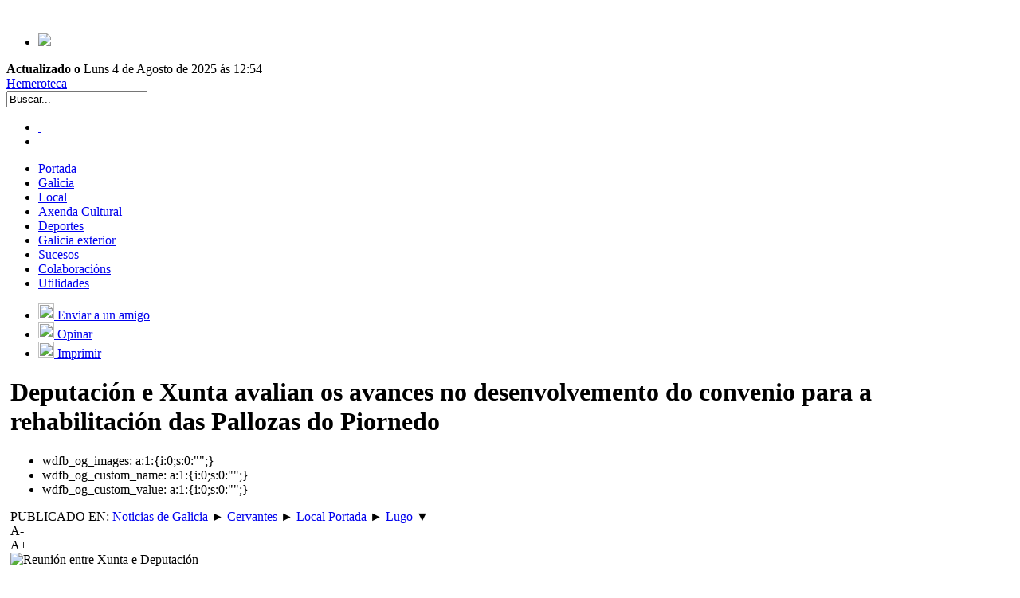

--- FILE ---
content_type: text/html; charset=UTF-8
request_url: https://www.noticieirogalego.com/2014/11/deputacion-e-xunta-avalian-os-avances-no-desenvolvemento-do-convenio-para-a-rehabilitacion-das-pallozas-do-piornedo/
body_size: 11957
content:
<!DOCTYPE html>
<html lang="gl-ES" prefix="og: http://ogp.me/ns#">
<head>
<meta name="viewport" content="width=device-width" />
<link rel="image_src canonical" href="https://www.noticieirogalego.com/wp-content/themes/noticieirotheme/images/noticieiro-logo-facebook.jpg" />
<meta property="og:image" content="https://www.noticieirogalego.com/wp-content/themes/noticieirotheme/images/noticieiro-logo-facebook.jpg" />
<link rel="shortcut icon" type="image/x-icon" href="https://www.noticieirogalego.com/favicon.ico">

<meta http-equiv="Content-Type" content="text/html"; charset="utf-8"> 
<!-- TradeDoubler site verification 2338449 -->
<meta name='robots' content='max-image-preview:large' />

<!--   -->
<title>Deputación e Xunta avalian os avances no desenvolvemento do convenio para a rehabilitación das Pallozas do Piornedo - Noticias de Galicia</title>
<meta name="description" content="Este martes tivo lugar no Pazo de San Marcos a reunión da Comisión de Seguimento do convenio de colaboración de Deputación de Lugo e Xunta de Galicia para a rehabilitación e posta en valor das Pallozas do Piornedo. Está dotado de 260.000 euros, financiados nun 65,5% polo organismo provincial (160.000 euros) e nun 34,5% pola administración autonómica (100.000 euros)."/>
<link rel="canonical" href="https://www.noticieirogalego.com/2014/11/deputacion-e-xunta-avalian-os-avances-no-desenvolvemento-do-convenio-para-a-rehabilitacion-das-pallozas-do-piornedo/" />
<meta property='og:locale' content='gl_ES'/>
<meta property='og:type' content='article'/>
<meta property='og:title' content='Deputación e Xunta avalian os avances no desenvolvemento do convenio para a rehabilitación das Pallozas do Piornedo - Noticias de Galicia'/>
<meta property='og:description' content='Este martes tivo lugar no Pazo de San Marcos a reunión da Comisión de Seguimento do convenio de colaboración de Deputación de Lugo e Xunta de Galicia para a rehabilitación e posta en valor das Pallozas do Piornedo. Está dotado de 260.000 euros, financiados nun 65,5% polo organismo provincial (160.000 euros) e nun 34,5% pola administración autonómica (100.000 euros).'/>
<meta property='og:url' content='https://www.noticieirogalego.com/2014/11/deputacion-e-xunta-avalian-os-avances-no-desenvolvemento-do-convenio-para-a-rehabilitacion-das-pallozas-do-piornedo/'/>
<meta property='og:site_name' content='Noticias de Galicia'/>
<meta property='og:image' content='https://www.noticieirogalego.com/wp-content/uploads/2014/11/xunta-e-deputacion-avalian-rehabilitacion-pallozas-piornedo-555x370.jpg'/>
<link rel="alternate" title="oEmbed (JSON)" type="application/json+oembed" href="https://www.noticieirogalego.com/wp-json/oembed/1.0/embed?url=https%3A%2F%2Fwww.noticieirogalego.com%2F2014%2F11%2Fdeputacion-e-xunta-avalian-os-avances-no-desenvolvemento-do-convenio-para-a-rehabilitacion-das-pallozas-do-piornedo%2F" />
<link rel="alternate" title="oEmbed (XML)" type="text/xml+oembed" href="https://www.noticieirogalego.com/wp-json/oembed/1.0/embed?url=https%3A%2F%2Fwww.noticieirogalego.com%2F2014%2F11%2Fdeputacion-e-xunta-avalian-os-avances-no-desenvolvemento-do-convenio-para-a-rehabilitacion-das-pallozas-do-piornedo%2F&#038;format=xml" />
	<style type="text/css">
	img.wp-smiley,
	img.emoji {
		display: inline !important;
		border: none !important;
		box-shadow: none !important;
		height: 1em !important;
		width: 1em !important;
		margin: 0 0.07em !important;
		vertical-align: -0.1em !important;
		background: none !important;
		padding: 0 !important;
	}
	</style>
	<style id='wp-img-auto-sizes-contain-inline-css' type='text/css'>
img:is([sizes=auto i],[sizes^="auto," i]){contain-intrinsic-size:3000px 1500px}
/*# sourceURL=wp-img-auto-sizes-contain-inline-css */
</style>
<link rel='stylesheet' id='wp-click-info-style-css' href='https://www.noticieirogalego.com/wp-content/plugins/wp-click-info/wp-click-info.css' type='text/css' media='all' />
<link rel="https://api.w.org/" href="https://www.noticieirogalego.com/wp-json/" /><link rel="alternate" title="JSON" type="application/json" href="https://www.noticieirogalego.com/wp-json/wp/v2/posts/74291" />
	
	<script type='text/javascript' src='https://www.noticieirogalego.com/wp-content/plugins/event-calendar/xmlhttprequest.js'></script>
	<script type='text/javascript' src='https://www.noticieirogalego.com/wp-content/plugins/event-calendar/ec3.js'></script>
	<script type='text/javascript'>
	ec3.start_of_week=1;
	ec3.month_of_year=new Array('Xaneiro','Febreiro','Marzo','Abril','Maio','Xuño','Xullo','Agosto','Setembro','Outubro','Novembro','Decembro');
	ec3.month_abbrev=new Array('Xaneiro','Febreiro','Marzo','Abril','Maio','Xuño','Xullo','Agosto','Setembro','Outubro','Novembro','Decembro');
	ec3.myfiles='https://www.noticieirogalego.com/wp-content/plugins/event-calendar';
	ec3.home='https://www.noticieirogalego.com';
	ec3.hide_logo=1;
	ec3.viewpostsfor="View posts for %1$s %2$s";
	</script>

<style type='text/css' media='screen'>
@import url(https://www.noticieirogalego.com/wp-content/plugins/event-calendar/ec3.css);
.ec3_ec {
 background-image:url(https://www.noticieirogalego.com/wp-content/plugins/event-calendar/ec.png) !IMPORTANT;
 background-image:none;
 filter:progid:DXImageTransform.Microsoft.AlphaImageLoader(src='https://www.noticieirogalego.com/wp-content/plugins/event-calendar/ec.png');
}
#ec3_shadow0 {

 background-image:none;
}
#ec3_shadow0 div {
 filter:progid:DXImageTransform.Microsoft.AlphaImageLoader(src='https://www.noticieirogalego.com/wp-content/plugins/event-calendar/shadow0.png',sizingMethod='scale');
}
#ec3_shadow1 {
 background-image:none;
 filter:progid:DXImageTransform.Microsoft.AlphaImageLoader(src='https://www.noticieirogalego.com/wp-content/plugins/event-calendar/shadow1.png',sizingMethod='crop');
}
#ec3_shadow2 {
 background-image:none;
}
#ec3_shadow2 div {
 filter:progid:DXImageTransform.Microsoft.AlphaImageLoader(src='https://www.noticieirogalego.com/wp-content/plugins/event-calendar/shadow2.png',sizingMethod='scale');
}
</style>



<!-- Dropdown Menu Widget Styles by shailan (https://metinsaylan.com) v1.9.7 on wp6.9 -->
<link rel="stylesheet" href="https://www.noticieirogalego.com/wp-content/plugins/dropdown-menu-widget/css/shailan-dropdown.min.css" type="text/css" />
<link rel="stylesheet" href="https://www.noticieirogalego.com/wp-content/plugins/dropdown-menu-widget/themes/mtv.com/default.ultimate.css" type="text/css" />
<style type="text/css" media="all">
	ul.dropdown { white-space: nowrap; }
	/** Show submenus */
	ul.dropdown li:hover > ul, ul.dropdown li.hover ul{ display: block; }

	/** Show current submenu */
	ul.dropdown li.hover ul, ul.dropdown ul li.hover ul, ul.dropdown ul ul li.hover ul, ul.dropdown ul ul ul li.hover ul, ul.dropdown ul ul ul ul li.hover ul , ul.dropdown li:hover ul, ul.dropdown ul li:hover ul, ul.dropdown ul ul li:hover ul, ul.dropdown ul ul ul li:hover ul, ul.dropdown ul ul ul ul li:hover ul { display: block; }

			
ul.dropdown li.parent>a{
	padding-right:25px;
}
ul.dropdown li.parent>a:after{
	content:""; position:absolute; top: 45%; right:6px;width:0;height:0;
	border-top:4px solid rgba(0,0,0,0.5);border-right:4px solid transparent;border-left:4px solid transparent }
ul.dropdown li.parent:hover>a:after{
	content:"";position:absolute; top: 45%; right:6px; width:0; height:0;
	border-top:4px solid rgba(0,0,0,0.5);border-right:4px solid transparent;border-left:4px solid transparent }
ul.dropdown li li.parent>a:after{
	content:"";position:absolute;top: 40%; right:5px;width:0;height:0;
	border-left:4px solid rgba(0,0,0,0.5);border-top:4px solid transparent;border-bottom:4px solid transparent }
ul.dropdown li li.parent:hover>a:after{
	content:"";position:absolute;top: 40%; right:5px;width:0;height:0;
	border-left:4px solid rgba(0,0,0,0.5);border-top:4px solid transparent;border-bottom:4px solid transparent }


</style>
<!-- /Dropdown Menu Widget Styles -->

 
<!--[if IE]>
<link rel="stylesheet" href="https://www.noticieirogalego.com/wp-content/themes/noticieirotheme/ie.css" type="text/css" />
<![endif] -->
<link href="https://www.noticieirogalego.com/wp-content/themes/noticieirotheme/style_05112014A5.css" type="text/css" media="screen" rel="stylesheet"/>
<link href="https://www.noticieirogalego.com/wp-content/themes/noticieirotheme/dinamyc_css.php" rel="stylesheet" type="text/css" />  
<link href="https://www.noticieirogalego.com/wp-content/themes/noticieirotheme/editor-style.css" type="text/css" media="screen" rel="stylesheet"/>
<script type="text/javascript" src="https://www.noticieirogalego.com/wp-content/themes/noticieirotheme/js/jquery.min.js"></script>
<script type="text/javascript" src="https://www.noticieirogalego.com/wp-content/themes/noticieirotheme/js/jquery.cookiesdirective.js"></script> 
<script type="text/javascript" >
	$(document).ready(function(){
		var cookieScripts = function () {
			console.log("Running");
		};
		$.cookiesDirective({
			privacyPolicyUri: 'https://www.noticieirogalego.com/aviso-legal/',
			explicitConsent: false,
			position : 'bottom',
			scriptWrapper: cookieScripts, 
			cookieScripts: 'Noticieiro Galego', 
			backgroundColor: '#272f3d',
			linkColor: '#ffffff'
		});
		
	});
</script>
<script type="text/javascript" >
	function showdoga(){
		window.open('https://www.xunta.es/diario-oficial-galicia','twitter','width=1000,height=400,'+left+','+top+''); 
	}	
	left=(screen.availWidth/2-225); 
	top=(screen.availHeight/2-150);

	function shareontw(url){
			window.open('http://twitter.com/home?status=https://www.noticieirogalego.com','twitter','width=500,height=400,'+left+','+top+''); 
	}
</script>

<style id='global-styles-inline-css' type='text/css'>
:root{--wp--preset--aspect-ratio--square: 1;--wp--preset--aspect-ratio--4-3: 4/3;--wp--preset--aspect-ratio--3-4: 3/4;--wp--preset--aspect-ratio--3-2: 3/2;--wp--preset--aspect-ratio--2-3: 2/3;--wp--preset--aspect-ratio--16-9: 16/9;--wp--preset--aspect-ratio--9-16: 9/16;--wp--preset--color--black: #000000;--wp--preset--color--cyan-bluish-gray: #abb8c3;--wp--preset--color--white: #ffffff;--wp--preset--color--pale-pink: #f78da7;--wp--preset--color--vivid-red: #cf2e2e;--wp--preset--color--luminous-vivid-orange: #ff6900;--wp--preset--color--luminous-vivid-amber: #fcb900;--wp--preset--color--light-green-cyan: #7bdcb5;--wp--preset--color--vivid-green-cyan: #00d084;--wp--preset--color--pale-cyan-blue: #8ed1fc;--wp--preset--color--vivid-cyan-blue: #0693e3;--wp--preset--color--vivid-purple: #9b51e0;--wp--preset--gradient--vivid-cyan-blue-to-vivid-purple: linear-gradient(135deg,rgb(6,147,227) 0%,rgb(155,81,224) 100%);--wp--preset--gradient--light-green-cyan-to-vivid-green-cyan: linear-gradient(135deg,rgb(122,220,180) 0%,rgb(0,208,130) 100%);--wp--preset--gradient--luminous-vivid-amber-to-luminous-vivid-orange: linear-gradient(135deg,rgb(252,185,0) 0%,rgb(255,105,0) 100%);--wp--preset--gradient--luminous-vivid-orange-to-vivid-red: linear-gradient(135deg,rgb(255,105,0) 0%,rgb(207,46,46) 100%);--wp--preset--gradient--very-light-gray-to-cyan-bluish-gray: linear-gradient(135deg,rgb(238,238,238) 0%,rgb(169,184,195) 100%);--wp--preset--gradient--cool-to-warm-spectrum: linear-gradient(135deg,rgb(74,234,220) 0%,rgb(151,120,209) 20%,rgb(207,42,186) 40%,rgb(238,44,130) 60%,rgb(251,105,98) 80%,rgb(254,248,76) 100%);--wp--preset--gradient--blush-light-purple: linear-gradient(135deg,rgb(255,206,236) 0%,rgb(152,150,240) 100%);--wp--preset--gradient--blush-bordeaux: linear-gradient(135deg,rgb(254,205,165) 0%,rgb(254,45,45) 50%,rgb(107,0,62) 100%);--wp--preset--gradient--luminous-dusk: linear-gradient(135deg,rgb(255,203,112) 0%,rgb(199,81,192) 50%,rgb(65,88,208) 100%);--wp--preset--gradient--pale-ocean: linear-gradient(135deg,rgb(255,245,203) 0%,rgb(182,227,212) 50%,rgb(51,167,181) 100%);--wp--preset--gradient--electric-grass: linear-gradient(135deg,rgb(202,248,128) 0%,rgb(113,206,126) 100%);--wp--preset--gradient--midnight: linear-gradient(135deg,rgb(2,3,129) 0%,rgb(40,116,252) 100%);--wp--preset--font-size--small: 13px;--wp--preset--font-size--medium: 20px;--wp--preset--font-size--large: 36px;--wp--preset--font-size--x-large: 42px;--wp--preset--spacing--20: 0.44rem;--wp--preset--spacing--30: 0.67rem;--wp--preset--spacing--40: 1rem;--wp--preset--spacing--50: 1.5rem;--wp--preset--spacing--60: 2.25rem;--wp--preset--spacing--70: 3.38rem;--wp--preset--spacing--80: 5.06rem;--wp--preset--shadow--natural: 6px 6px 9px rgba(0, 0, 0, 0.2);--wp--preset--shadow--deep: 12px 12px 50px rgba(0, 0, 0, 0.4);--wp--preset--shadow--sharp: 6px 6px 0px rgba(0, 0, 0, 0.2);--wp--preset--shadow--outlined: 6px 6px 0px -3px rgb(255, 255, 255), 6px 6px rgb(0, 0, 0);--wp--preset--shadow--crisp: 6px 6px 0px rgb(0, 0, 0);}:where(.is-layout-flex){gap: 0.5em;}:where(.is-layout-grid){gap: 0.5em;}body .is-layout-flex{display: flex;}.is-layout-flex{flex-wrap: wrap;align-items: center;}.is-layout-flex > :is(*, div){margin: 0;}body .is-layout-grid{display: grid;}.is-layout-grid > :is(*, div){margin: 0;}:where(.wp-block-columns.is-layout-flex){gap: 2em;}:where(.wp-block-columns.is-layout-grid){gap: 2em;}:where(.wp-block-post-template.is-layout-flex){gap: 1.25em;}:where(.wp-block-post-template.is-layout-grid){gap: 1.25em;}.has-black-color{color: var(--wp--preset--color--black) !important;}.has-cyan-bluish-gray-color{color: var(--wp--preset--color--cyan-bluish-gray) !important;}.has-white-color{color: var(--wp--preset--color--white) !important;}.has-pale-pink-color{color: var(--wp--preset--color--pale-pink) !important;}.has-vivid-red-color{color: var(--wp--preset--color--vivid-red) !important;}.has-luminous-vivid-orange-color{color: var(--wp--preset--color--luminous-vivid-orange) !important;}.has-luminous-vivid-amber-color{color: var(--wp--preset--color--luminous-vivid-amber) !important;}.has-light-green-cyan-color{color: var(--wp--preset--color--light-green-cyan) !important;}.has-vivid-green-cyan-color{color: var(--wp--preset--color--vivid-green-cyan) !important;}.has-pale-cyan-blue-color{color: var(--wp--preset--color--pale-cyan-blue) !important;}.has-vivid-cyan-blue-color{color: var(--wp--preset--color--vivid-cyan-blue) !important;}.has-vivid-purple-color{color: var(--wp--preset--color--vivid-purple) !important;}.has-black-background-color{background-color: var(--wp--preset--color--black) !important;}.has-cyan-bluish-gray-background-color{background-color: var(--wp--preset--color--cyan-bluish-gray) !important;}.has-white-background-color{background-color: var(--wp--preset--color--white) !important;}.has-pale-pink-background-color{background-color: var(--wp--preset--color--pale-pink) !important;}.has-vivid-red-background-color{background-color: var(--wp--preset--color--vivid-red) !important;}.has-luminous-vivid-orange-background-color{background-color: var(--wp--preset--color--luminous-vivid-orange) !important;}.has-luminous-vivid-amber-background-color{background-color: var(--wp--preset--color--luminous-vivid-amber) !important;}.has-light-green-cyan-background-color{background-color: var(--wp--preset--color--light-green-cyan) !important;}.has-vivid-green-cyan-background-color{background-color: var(--wp--preset--color--vivid-green-cyan) !important;}.has-pale-cyan-blue-background-color{background-color: var(--wp--preset--color--pale-cyan-blue) !important;}.has-vivid-cyan-blue-background-color{background-color: var(--wp--preset--color--vivid-cyan-blue) !important;}.has-vivid-purple-background-color{background-color: var(--wp--preset--color--vivid-purple) !important;}.has-black-border-color{border-color: var(--wp--preset--color--black) !important;}.has-cyan-bluish-gray-border-color{border-color: var(--wp--preset--color--cyan-bluish-gray) !important;}.has-white-border-color{border-color: var(--wp--preset--color--white) !important;}.has-pale-pink-border-color{border-color: var(--wp--preset--color--pale-pink) !important;}.has-vivid-red-border-color{border-color: var(--wp--preset--color--vivid-red) !important;}.has-luminous-vivid-orange-border-color{border-color: var(--wp--preset--color--luminous-vivid-orange) !important;}.has-luminous-vivid-amber-border-color{border-color: var(--wp--preset--color--luminous-vivid-amber) !important;}.has-light-green-cyan-border-color{border-color: var(--wp--preset--color--light-green-cyan) !important;}.has-vivid-green-cyan-border-color{border-color: var(--wp--preset--color--vivid-green-cyan) !important;}.has-pale-cyan-blue-border-color{border-color: var(--wp--preset--color--pale-cyan-blue) !important;}.has-vivid-cyan-blue-border-color{border-color: var(--wp--preset--color--vivid-cyan-blue) !important;}.has-vivid-purple-border-color{border-color: var(--wp--preset--color--vivid-purple) !important;}.has-vivid-cyan-blue-to-vivid-purple-gradient-background{background: var(--wp--preset--gradient--vivid-cyan-blue-to-vivid-purple) !important;}.has-light-green-cyan-to-vivid-green-cyan-gradient-background{background: var(--wp--preset--gradient--light-green-cyan-to-vivid-green-cyan) !important;}.has-luminous-vivid-amber-to-luminous-vivid-orange-gradient-background{background: var(--wp--preset--gradient--luminous-vivid-amber-to-luminous-vivid-orange) !important;}.has-luminous-vivid-orange-to-vivid-red-gradient-background{background: var(--wp--preset--gradient--luminous-vivid-orange-to-vivid-red) !important;}.has-very-light-gray-to-cyan-bluish-gray-gradient-background{background: var(--wp--preset--gradient--very-light-gray-to-cyan-bluish-gray) !important;}.has-cool-to-warm-spectrum-gradient-background{background: var(--wp--preset--gradient--cool-to-warm-spectrum) !important;}.has-blush-light-purple-gradient-background{background: var(--wp--preset--gradient--blush-light-purple) !important;}.has-blush-bordeaux-gradient-background{background: var(--wp--preset--gradient--blush-bordeaux) !important;}.has-luminous-dusk-gradient-background{background: var(--wp--preset--gradient--luminous-dusk) !important;}.has-pale-ocean-gradient-background{background: var(--wp--preset--gradient--pale-ocean) !important;}.has-electric-grass-gradient-background{background: var(--wp--preset--gradient--electric-grass) !important;}.has-midnight-gradient-background{background: var(--wp--preset--gradient--midnight) !important;}.has-small-font-size{font-size: var(--wp--preset--font-size--small) !important;}.has-medium-font-size{font-size: var(--wp--preset--font-size--medium) !important;}.has-large-font-size{font-size: var(--wp--preset--font-size--large) !important;}.has-x-large-font-size{font-size: var(--wp--preset--font-size--x-large) !important;}
/*# sourceURL=global-styles-inline-css */
</style>
<style id='wp-emoji-styles-inline-css' type='text/css'>

	img.wp-smiley, img.emoji {
		display: inline !important;
		border: none !important;
		box-shadow: none !important;
		height: 1em !important;
		width: 1em !important;
		margin: 0 0.07em !important;
		vertical-align: -0.1em !important;
		background: none !important;
		padding: 0 !important;
	}
/*# sourceURL=wp-emoji-styles-inline-css */
</style>
<link rel='stylesheet' id='wp-block-library-css' href='https://www.noticieirogalego.com/wp-includes/css/dist/block-library/common.min.css' type='text/css' media='all' />
<style id='wp-block-library-inline-css' type='text/css'>
/*wp_block_styles_on_demand_placeholder:6970d8589c8b5*/
/*# sourceURL=wp-block-library-inline-css */
</style>
<link rel='stylesheet' id='classic-theme-styles-css' href='https://www.noticieirogalego.com/wp-includes/css/classic-themes.min.css' type='text/css' media='all' />
<link rel='stylesheet' id='contact-form-7-css' href='https://www.noticieirogalego.com/wp-content/plugins/contact-form-7/includes/css/styles.css' type='text/css' media='all' />
</head>
<body data-rsssl=1 >
<!-- <div id="flotante"></div>  -->

<div id="page" class="clearfloat">

<a title="Grúas Fuerte" href="http://www.concursobalbino.com/" target="_blank" rel="noopener"> <img class="alignright  wp-image-143423" src="https://www.noticieirogalego.com/wp-content/uploads/2025/05/concurso_Balbino_narrativa_relatos_premio-555x56.jpg" alt="" width="615" height="62" /></a>                
<!-- <div id="flotante"></div>  -->

<div id="header" >
<div id="branding" >
<ul>
    <li>	<a href="https://www.noticieirogalego.com"><div id="brandLogo"><img src="https://www.noticieirogalego.com/wp-content/themes/noticieirotheme/images/logo_ng.jpg"></div></a>
    </ul>
        <a href="https://www.noticieirogalego.com"><div id="reslogo"></div></a>
        <div id="OtherInfo"><strong>Actualizado o </strong>Luns 4 de Agosto de 2025 ás  12:54 </div>
</div>
<div id="top_der" >    
  <div class="hemerotecaLink"><a href="https://www.noticieirogalego.com/hemeroteca" title="hemeroteca">Hemeroteca</a></div>  
  
   
   <div class="searchform">
   <script language="javascript"> function validaSearch(){ s=document.getElementById('s').value;	if(s.length<5) { alert('necesitanse ao menos 5 carácteres para unha búsqueda');  return false; 	} else {return true; }	}</script>
<form method="get" id="searchform" action="https://www.noticieirogalego.com/" onsubmit="return validaSearch()"><input type="text" value="Buscar..." onfocus="if (this.value == 'Buscar...') {this.value = '';}" onblur="if (this.value == '') {this.value = 'Buscar...';}" name="s" id="s" /></form>   </div>	
<div id="head_social" >
    <ul>
		<li><a href="https://www.facebook.com/noticieirogalego" title="Facebook Noticieiro Galego" target="_blank" class="social_18x18_fb">&nbsp;</a></li>
        <li><a href="https://twitter.com/noticieiro" title="Noticieiro Galego en Twitter" target="_blank" class="social_18x18_tw">&nbsp;</a></li>

        <!-- <li><a href="https://www.noticieirogalego.com/feed/rss/" target="_blank" title="Noticieiro Galego RSS" class="social_18x18_rs">&nbsp;</a></li>	 -->				
	</ul>                    
</div>  
</div>
</div><!-- /header -->
<div class="widget shailan-dropdown-menu-widget">
<div class="shailan-dropdown-menu" ><ul id="menu-menuprincipal" class="dropdown dropdown-horizontal dropdown-align-left"><li id="menu-item-33" class="menu-item menu-item-type-custom menu-item-object-custom menu-item-33"><a href="/">Portada</a></li>
<li id="menu-item-6490" class="menu-item menu-item-type-taxonomy menu-item-object-category menu-item-6490"><a href="https://www.noticieirogalego.com/provincias-portada/" title="Provincias">Galicia</a></li>
<li id="menu-item-6489" class="menu-item menu-item-type-taxonomy menu-item-object-category current-post-ancestor current-menu-parent current-post-parent menu-item-6489"><a href="https://www.noticieirogalego.com/concellos-de-galicia/">Local</a></li>
<li id="menu-item-27" class="menu-item menu-item-type-taxonomy menu-item-object-category menu-item-27"><a href="https://www.noticieirogalego.com/axenda-e-cultura/" title="Axenda e Cultura">Axenda Cultural</a></li>
<li id="menu-item-28" class="menu-item menu-item-type-taxonomy menu-item-object-category menu-item-28"><a href="https://www.noticieirogalego.com/deportes/">Deportes</a></li>
<li id="menu-item-10001" class="menu-item menu-item-type-taxonomy menu-item-object-category menu-item-10001"><a href="https://www.noticieirogalego.com/galicia-exterior/">Galicia exterior</a></li>
<li id="menu-item-32149" class="menu-item menu-item-type-taxonomy menu-item-object-category menu-item-32149"><a href="https://www.noticieirogalego.com/sucesos/">Sucesos</a></li>
<li id="menu-item-10002" class="menu-item menu-item-type-post_type menu-item-object-page menu-item-10002"><a href="https://www.noticieirogalego.com/colaboracions/">Colaboracións</a></li>
<li id="menu-item-32329" class="menu-item menu-item-type-custom menu-item-object-custom menu-item-32329"><a href="https://www.noticieirogalego.com/utilidades/">Utilidades</a></li>
</ul>
</div>              </div>        <!-- /endMenu -->
<style>
.post img { max-width:555px; }
#pre-post img {max-width:145px;}
.wdfb_like_button { height: auto; width: 100%; margin-top: 10px; margin-bottom: 10px; }

</style>


	<div id="content">
	
	<div id="pre-post">
    <div class="clearDiv"></div>


   
    <div id="utilidad">
    <ul>
	    <li class="enviar"><a href="mailto:?subject=Deputación e Xunta avalian os avances no desenvolvemento do convenio para a rehabilitación das Pallozas do Piornedo&body=https://www.noticieirogalego.com/2014/11/deputacion-e-xunta-avalian-os-avances-no-desenvolvemento-do-convenio-para-a-rehabilitacion-das-pallozas-do-piornedo/" title="Enviar a un amigo"><img src="https://www.noticieirogalego.com/wp-content/themes/noticieirotheme/images/email.png" width="20" height="20" border="0" /> Enviar a un amigo</a></li>
  		<li class="valorar"><a href="#_opinar_" title="Opinar"><img src="https://www.noticieirogalego.com/wp-content/themes/noticieirotheme/images/socializar.jpg" width="20" height="20" border="0" /> Opinar</a></li>
		<li class="imprimir"><a  onclick="javascript:print();" href="javascript:void(0);" title="Imprimir esta noticia"><img src="https://www.noticieirogalego.com/wp-content/themes/noticieirotheme/images/PRINTER.png" width="20" height="20" border="0" /> Imprimir</a></li>
    </ul>
    
   
    </div>
   <div class="separadoPublicidad"></div>
   <div class="separadoPublicidad"></div>
   <div class="separadoPublicidad"></div>
        </div>
    
	    
		<div class="post" style="margin-left:5px" id="post-74291">
			<h1>Deputación e Xunta avalian os avances no desenvolvemento do convenio para a rehabilitación das Pallozas do Piornedo</h1>
			<ul class='post-meta'>
<li><span class='post-meta-key'>wdfb_og_images:</span> a:1:{i:0;s:0:&quot;&quot;;}</li>
<li><span class='post-meta-key'>wdfb_og_custom_name:</span> a:1:{i:0;s:0:&quot;&quot;;}</li>
<li><span class='post-meta-key'>wdfb_og_custom_value:</span> a:1:{i:0;s:0:&quot;&quot;;}</li>
</ul>
            <div class="archivo_de" >
			        PUBLICADO EN:    <a href="https://www.noticieirogalego.com">Noticias de Galicia</a> ► <a href="https://www.noticieirogalego.com/concellos/lugo-local/cervantes/" rel="category tag">Cervantes</a> ► <a href="https://www.noticieirogalego.com/concellos-de-galicia/" rel="category tag">Local Portada</a> ► <a href="https://www.noticieirogalego.com/noticias-de-galicia/novas-de-lugo/" rel="category tag">Lugo</a> ▼ 	
                    <div class="font_size">
                    	<div class="disminuir">A-</div>
                        <div class="aumentar">A+</div>
                    </div>
   			</div>
				
            <div class="clearDiv"></div>
			<div class="entry">
				<div id="attachment_74292" style="width: 565px" class="wp-caption alignright"><img fetchpriority="high" decoding="async" aria-describedby="caption-attachment-74292" class="wp-image-74292 size-large" title="Deputación e Xunta avalian os avances no desenvolvemento do convenio para a rehabilitación das Pallozas do Piornedo" src="https://www.noticieirogalego.com/wp-content/uploads/2014/11/xunta-e-deputacion-avalian-rehabilitacion-pallozas-piornedo-555x370.jpg" alt="Reunión entre Xunta e Deputación" width="555" height="370" /><p id="caption-attachment-74292" class="wp-caption-text">Reunión entre Xunta e Deputación</p></div>
<p>Este martes tivo lugar no Pazo de San Marcos a reunión da Comisión de Seguimento do convenio de colaboración de Deputación de Lugo e Xunta de Galicia para a rehabilitación e posta en valor das Pallozas do Piornedo. Está dotado de 260.000 euros, financiados nun 65,5% polo organismo provincial (160.000 euros) e nun 34,5% pola administración autonómica (100.000 euros).</p>
<p>A Deputación de Lugo presentou os dous proxectos de obras que se encargou de redactar. Trátanse do da reparación das cubertas das Pallozas, que conta cun orzamento de 100.000 euros, e o da dotación do servizo de saneamento no Piornedo, por valor de 86.000 euros. O organismo provincial enviará mañá mesmo estes proxectos ao Concello de Cervantes para que o municipio solicite á Xunta os permisos legais imprescindibles cos que poder iniciar a execución das obras. Simultaneamente á concesión das licencias, a Deputación porá en marchas os procesos de contratación de ditos traballos.</p>
<p>Na reunión, tamén se informou sobre o proxecto de dotación de alumeado público no Piornedo, dotado de 74.000 euros. Neste caso, é o Concello de Cervantes quen se encarga da súa redacción, que xa está a ultimar xunto co departamento autonómico de Patrimonio. </p>
<p>En virtude do convenio subscrito, a Deputación de Lugo é a encargada da redacción e execución dos traballos para os que achega 160.000 euros mentres a Xunta, a través de Turismo de Galicia, adica 100.000 euros.</p>

								</div>
				<a name="_opinar_"></a>
			<div class="clearDiv"></div>

<div class="bloq_social">

<div class="socialBlock"><div id="fb-root"></div>
<script>(function(d, s, id) {
  var js, fjs = d.getElementsByTagName(s)[0];
  if (d.getElementById(id)) return;
  js = d.createElement(s); js.id = id;
  js.src = "//connect.facebook.net/es_LA/all.js#xfbml=1&appId=700510069976285";
  fjs.parentNode.insertBefore(js, fjs);
}(document, 'script', 'facebook-jssdk'));</script>
<div class="fb-like" data-href="https://www.noticieirogalego.com/2014/11/deputacion-e-xunta-avalian-os-avances-no-desenvolvemento-do-convenio-para-a-rehabilitacion-das-pallozas-do-piornedo/" data-layout="button_count" data-action="like" data-show-faces="true" data-share="false"></div>


	</div>
   
    <div class="socialBlock">
       <a href="https://twitter.com/share" class="twitter-share-button" data-via="noticieiro" data-lang="gl">Chiar</a>
    <script>!function(d,s,id){var js,fjs=d.getElementsByTagName(s)[0],p=/^http:/.test(d.location)?'http':'https';if(!d.getElementById(id)){js=d.createElement(s);js.id=id;js.src=p+'://platform.twitter.com/widgets.js';fjs.parentNode.insertBefore(js,fjs);}}(document, 'script', 'twitter-wjs');</script>
    </div>
	<div class="socialBlock2 ">
<!-- Place this tag where you want the +1 button to render. -->
<div class="g-plusone"></div>

<!-- Place this tag after the last +1 button tag. -->
<script type="text/javascript">
  (function() {
    var po = document.createElement('script'); po.type = 'text/javascript'; po.async = true;
    po.src = 'https://apis.google.com/js/platform.js';
    var s = document.getElementsByTagName('script')[0]; s.parentNode.insertBefore(po, s);
  })();
</script>
   </div>
   
    <!-- <div class="socialBlockch">
    <a href="javascript:void(0);" onclick="javascript:SocialShare('http://meneame.net/submit.php?url=https://www.noticieirogalego.com/2014/11/deputacion-e-xunta-avalian-os-avances-no-desenvolvemento-do-convenio-para-a-rehabilitacion-das-pallozas-do-piornedo/&ei=UTF', 800, 600);" class="meneame" title="Enviar a Menéame"><img src="https://www.noticieirogalego.com/wp-content/themes/noticieirotheme/images/meneame_logo.jpg" width="20" height="21" /></a>
    </div> -->
   <!-- <div class="socialBlockch">
    <a href="javascript:void(0);" onclick="javascript:SocialShare('http://chuza.gl/submit.php?url=https://www.noticieirogalego.com/2014/11/deputacion-e-xunta-avalian-os-avances-no-desenvolvemento-do-convenio-para-a-rehabilitacion-das-pallozas-do-piornedo/&ei=UTF', 800, 600);" class="Chuza" title="Enviar a Chuza"><img src="https://www.noticieirogalego.com/wp-content/themes/noticieirotheme/images/meneito-chuza.jpg" width="74" height="19" /></a>
    </div> -->
    </div>

     <div id="preSocial">
<small>19 de novembro de 2014 | 10:31			&bull; <a href="#comments">Sen comentarios</a></small>
              </div>       
            

            
            

			

				<!--<p class="postmetadata alt">
					<small>
						This entry was posted
												on Mércores, Novembro 19th, 2014 at 10:31 a.m.						and is filed un<small>
						<a href="https://www.noticieirogalego.com/concellos/lugo-local/cervantes/" rel="category tag">Cervantes</a>, <a href="https://www.noticieirogalego.com/concellos-de-galicia/" rel="category tag">Local Portada</a>, <a href="https://www.noticieirogalego.com/noticias-de-galicia/novas-de-lugo/" rel="category tag">Lugo</a>						</small>der .
						You can follow any responses to this entry through the 
						<a href="https://www.noticieirogalego.com/2014/11/deputacion-e-xunta-avalian-os-avances-no-desenvolvemento-do-convenio-para-a-rehabilitacion-das-pallozas-do-piornedo/feed/">RSS 2.0</a> feed.

													Both comments and pings are currently closed.

											</small>				</p>-->
		  </div>
          <div class="enlaces_detalle ">
	          <div class="titulo_seccions">Outras novas do día</div>
              <ul>
                						<li>
							<a href="https://www.noticieirogalego.com/2025/08/publicadas-a-relacion-definitiva-das-listas-de-seleccion-temporal-de-diversas-categorias-de-persoal-do-servizo-galego-de-saude/" title="Publicadas a relación definitiva das listas de selección temporal de diversas categorías de persoal do Servizo Galego de Saúde">Publicadas a relación definitiva das listas de selección temporal de diversas categorías de persoal do Servizo Galego de Saúde</a>
						</li>
											<li>
							<a href="https://www.noticieirogalego.com/2025/07/medio-rural-creara-un-grupo-de-traballo-especifico-para-unir-forzas-ante-a-nova-proposta-da-pac/" title="Medio Rural creará un grupo de traballo específico para unir forzas ante a nova proposta da PAC">Medio Rural creará un grupo de traballo específico para unir forzas ante a nova proposta da PAC</a>
						</li>
											<li>
							<a href="https://www.noticieirogalego.com/2025/07/reforma-das-oficinas-xudiciais/" title="Reforma das oficinas xudiciais">Reforma das oficinas xudiciais</a>
						</li>
											<li>
							<a href="https://www.noticieirogalego.com/2025/07/mais-de-15-me-para-a-aplicacion-sergas-mobil/" title="Máis de 1,5 M€ para a aplicación Sergas Móbil">Máis de 1,5 M€ para a aplicación Sergas Móbil</a>
						</li>
											<li>
							<a href="https://www.noticieirogalego.com/2025/07/a-festa-do-carneiro-ao-espeto-de-morana-como-referente-da-gastronomia-e-tradicion-galegas/" title="A Festa do Carneiro ao Espeto de Moraña como referente da gastronomía e tradición galegas">A Festa do Carneiro ao Espeto de Moraña como referente da gastronomía e tradición galegas</a>
						</li>
					              </ul>
         </div>
		    
	<div id="comment_main_form">
		
<!-- You can start editing here. -->


			<!-- If comments are closed. -->
		<p class="nocomments">Comentarios pechados.</p>

	

	</div>
	</div>

<script src="https://www.noticieirogalego.com/scripts/swfobject_modified.js" type="text/javascript"></script>

<div id="sidebar">
    <!-- Deportes -->
    
  
  
    
   
  
  
   
  <!-- TEMINA EL TIEMPO -->
    
  
  <div class="separador"></div>     
  <div id="utilidades">
    <div class="titulo"><img src="https://www.noticieirogalego.com/wp-content/themes/noticieirotheme/images/icn_utilidades/titulo.png" width="116" height="21" /></div>
    <ul>
      <li><a href="https://www.noticieirogalego.com/bop" title="Boletín Oficial de Provincias" ><img src="https://www.noticieirogalego.com/wp-content/themes/noticieirotheme/images/icn_utilidades/70x70/bop.jpg" width="70" height="70" alt="Boletin OFicial de Provincia"></a></li>
      <li><a href="http://www.xunta.es/diario-oficial-galicia/buscarAnunciosPublico.do?key_confirmacion=&compMenu=10102" rel="nofollow" target="_blank" title="DOG de Galicia" ><img src="https://www.noticieirogalego.com/wp-content/themes/noticieirotheme/images/icn_utilidades/70x70/dog.jpg" alt="Diario Oficial de Galicia" width="70" height="70"></a></li>
      <li><a href="https://www.noticieirogalego.com/telefonos-de-interese" title="Teléfonos de interese" ><img src="https://www.noticieirogalego.com/wp-content/themes/noticieirotheme/images/icn_utilidades/70x70/telefonos.jpg" alt="Telefono de Interes" width="70" height="70"></a></li>
      <li><a href="https://www.noticieirogalego.com/rueiro" title="Rueiro" ><img src="https://www.noticieirogalego.com/wp-content/themes/noticieirotheme/images/icn_utilidades/70x70/rueiro.jpg" alt="Rueiro de Galicia" width="70" height="70"></a></li>     
      <li><a href="https://www.noticieirogalego.com/otempo" title="o tempo en galicia" ><img src="https://www.noticieirogalego.com/wp-content/themes/noticieirotheme/images/icn_utilidades/70x70/tempo.jpg" alt="El Tiempo Galicia" width="70" height="70"></a></li>
     <!-- <li><a href="https://www.noticieirogalego.com/praias" title="Estado das praias" ><img src="https://www.noticieirogalego.com/wp-content/themes/noticieirotheme/images/icn_utilidades/70x70/praias.jpg" alt="El Tiempo Playas Galicia" width="70" height="70"></a></li> -->
      <!-- <li><a href="/loterias" title="Loterías" ><img src="/images/icn_utilidades/70x70/loterias.jpg" alt="Resultados Loteria" width="70" height="70"></a></li>  -->
      <li><a href="https://www.noticieirogalego.com/radio" title="Emisoras de Radio " ><img src="https://www.noticieirogalego.com/wp-content/themes/noticieirotheme/images/icn_utilidades/70x70/radio.jpg" alt="Emisoras de Radio" width="70" height="70"></a></li>
	  <li><a href="https://www.noticieirogalego.com/carteleira-de-cine" title="Carteleira de Cine" ><img src="https://www.noticieirogalego.com/wp-content/themes/noticieirotheme/images/icn_utilidades/70x70/carteleira.jpg" alt="Carteleira" width="70" height="70"></a></li>            
      <li><a href="https://www.noticieirogalego.com/programacion-tv" title="Programación de Televisión"><img src="https://www.noticieirogalego.com/wp-content/themes/noticieirotheme/images/icn_utilidades/70x70/television.jpg" alt="Television" width="70" height="70"></a></li>       
     </ul>
  </div>
  <div class="separador"></div> 
  <li id="text-22" class="widget widget_text">			<div class="textwidget">    <div style="width:100%">
        <div style="width:100%; height:auto"> <a href="https://www.noticieirogalego.com/como-producir-de-xeito-ecoloxico-ii/"><img src="https://www.noticieirogalego.com/wp-content/uploads/2013/09/mundo_verde_head_front_v1.jpg" width="250" height="88" border="0" /></a>
</div>
        <div style="background-color:#8CBC2C; width:100%; padding-top:10px; padding-bottom:10px; float:left; height:auto">
          <p style=" width:210px; margin-left:20px; padding-top:8px; color:#FFF"><a href="https://www.noticieirogalego.com/como-producir-de-xeito-ecoloxico-ii/" style="color:#FFF;font-size: 18px; line-height:25px; " title="Como producir de xeito ecolóxico (II)">Como producir de xeito ecolóxico (II)</a></p>
          <p style=" width:210px; margin-left:20px; padding-top:8px; margin-bottom:20px; color:#FFF">
	        A fertilización é a reposición dos nutrintes que as plantas extraen do solo, e que nos colectamos en forma de froitas, follas, plantas, etc. Con elo en moitas ocasións reducimos a posibilidade de que volten eses nutrintes ó solo, polo que sin o enriquecimento posterior, iriase empobrecendo rápidamente...
          </p>
		<p style="width:230px; margin-left:10px; padding-top:8px;padding-top:8px; padding-bottom:8px"><a href="https://www.noticieirogalego.com/como-producir-de-xeito-ecoloxico-ii/" title="Como producir de xeito ecolóxico (II)"><img src="https://www.noticieirogalego.com/wp-content/uploads/2013/09/gusanos-nutrientes-ecologicoxmini2.jpg" alt="Como producir de xeito ecolóxico (II)" width="232" height="262" border="0" style="width:232px" /></a></p>
      </div>
    </div>   
<div class="clearFix">&nbsp;</div></div>
		</li>
	
  
  
  
    <!-- Cultura e Festas -->   
    <div class="separador"></div> 
    

  
</div>
<div class="clear"></div>



<div id="promo_footer">


<!-- SOCIAL LINK -->
    <div class="social" style="margin-top:20px">
    	<p>Sígue as novas  na nosa rede</p>        	 
		    <!-- <a href="https://www.noticieirogalego.com/feed/rss/" target="_blank" title="Noticieiro Galego RSS" class="social_footer_rss">&nbsp;</a> -->
            <a href="http://www.facebook.com/noticieirogalego" title="Facebook Noticieiro Galego" target="_blank" class="social_footer_fb">&nbsp;</a>
            <a href="https://twitter.com/noticieiro" title="Noticieiro Galego en Twitter" target="_blank"  class="social_footer_tw"/>&nbsp;</a>
         
    </div>
<!-- SOCIAL LINK -->

</div>
<div class="clearfix"></div>

</div>


<div id="footer">

  <div id="content_footer">
        <div id="secLegal">                    
          <div class="menu-menufooter-container">
          	<ul id="menu-menufooter" class="menu">
            	<li><a href="https://www.noticieirogalego.com/contacto/">Contacto</a> || <a href="https://www.noticieirogalego.com/aviso-legal/" title="Aviso Legal">Aviso Legal</a> || <a href="https://www.noticieirogalego.com/privacidade/" title="Privacidade">Privacidade</a> || <a href="https://www.noticieirogalego.com/accesibilidade/" title="Accesibilidade">Accesibilidade</a> || <a href="https://www.noticieirogalego.com/politica-de-publicacion/" title="Politica de Publicación en NoticieiroGalego.com">Política de Publicación</a> </li>
            </ul>

    	</div>
        <small>Todos os dereitos reservados.</small>
</div>
    <div class="clearDiv"></div>
    <div id="copyr">
    	<p> Queda terminantementeprohibida a reprodución total ou  parcial dos contidos ofrecidos a través de noticieirogalego.com  salvo que o seu uso estea autorizado  expresamente. Así mesmo, queda prohibida toda reprodución aos efectos  do artículo 32.1, parágrafo segundo, Lei 23/2006 da Propiedade Intelectual    	</p>
    	<ul>
                                </ul>
</div>
<script type="text/javascript" src="https://www.noticieirogalego.com/wp-content/plugins/wp-click-info/wp-click-info.js.php" id="wp-click-info-js"></script>
<script type="speculationrules">
{"prefetch":[{"source":"document","where":{"and":[{"href_matches":"/*"},{"not":{"href_matches":["/wp-*.php","/wp-admin/*","/wp-content/uploads/*","/wp-content/*","/wp-content/plugins/*","/wp-content/themes/noticieirotheme/*","/*\\?(.+)"]}},{"not":{"selector_matches":"a[rel~=\"nofollow\"]"}},{"not":{"selector_matches":".no-prefetch, .no-prefetch a"}}]},"eagerness":"conservative"}]}
</script>
<script id="wp-emoji-settings" type="application/json">
{"baseUrl":"https://s.w.org/images/core/emoji/17.0.2/72x72/","ext":".png","svgUrl":"https://s.w.org/images/core/emoji/17.0.2/svg/","svgExt":".svg","source":{"concatemoji":"https://www.noticieirogalego.com/wp-includes/js/wp-emoji-release.min.js"}}
</script>
<script type="module">
/* <![CDATA[ */
/*! This file is auto-generated */
const a=JSON.parse(document.getElementById("wp-emoji-settings").textContent),o=(window._wpemojiSettings=a,"wpEmojiSettingsSupports"),s=["flag","emoji"];function i(e){try{var t={supportTests:e,timestamp:(new Date).valueOf()};sessionStorage.setItem(o,JSON.stringify(t))}catch(e){}}function c(e,t,n){e.clearRect(0,0,e.canvas.width,e.canvas.height),e.fillText(t,0,0);t=new Uint32Array(e.getImageData(0,0,e.canvas.width,e.canvas.height).data);e.clearRect(0,0,e.canvas.width,e.canvas.height),e.fillText(n,0,0);const a=new Uint32Array(e.getImageData(0,0,e.canvas.width,e.canvas.height).data);return t.every((e,t)=>e===a[t])}function p(e,t){e.clearRect(0,0,e.canvas.width,e.canvas.height),e.fillText(t,0,0);var n=e.getImageData(16,16,1,1);for(let e=0;e<n.data.length;e++)if(0!==n.data[e])return!1;return!0}function u(e,t,n,a){switch(t){case"flag":return n(e,"\ud83c\udff3\ufe0f\u200d\u26a7\ufe0f","\ud83c\udff3\ufe0f\u200b\u26a7\ufe0f")?!1:!n(e,"\ud83c\udde8\ud83c\uddf6","\ud83c\udde8\u200b\ud83c\uddf6")&&!n(e,"\ud83c\udff4\udb40\udc67\udb40\udc62\udb40\udc65\udb40\udc6e\udb40\udc67\udb40\udc7f","\ud83c\udff4\u200b\udb40\udc67\u200b\udb40\udc62\u200b\udb40\udc65\u200b\udb40\udc6e\u200b\udb40\udc67\u200b\udb40\udc7f");case"emoji":return!a(e,"\ud83e\u1fac8")}return!1}function f(e,t,n,a){let r;const o=(r="undefined"!=typeof WorkerGlobalScope&&self instanceof WorkerGlobalScope?new OffscreenCanvas(300,150):document.createElement("canvas")).getContext("2d",{willReadFrequently:!0}),s=(o.textBaseline="top",o.font="600 32px Arial",{});return e.forEach(e=>{s[e]=t(o,e,n,a)}),s}function r(e){var t=document.createElement("script");t.src=e,t.defer=!0,document.head.appendChild(t)}a.supports={everything:!0,everythingExceptFlag:!0},new Promise(t=>{let n=function(){try{var e=JSON.parse(sessionStorage.getItem(o));if("object"==typeof e&&"number"==typeof e.timestamp&&(new Date).valueOf()<e.timestamp+604800&&"object"==typeof e.supportTests)return e.supportTests}catch(e){}return null}();if(!n){if("undefined"!=typeof Worker&&"undefined"!=typeof OffscreenCanvas&&"undefined"!=typeof URL&&URL.createObjectURL&&"undefined"!=typeof Blob)try{var e="postMessage("+f.toString()+"("+[JSON.stringify(s),u.toString(),c.toString(),p.toString()].join(",")+"));",a=new Blob([e],{type:"text/javascript"});const r=new Worker(URL.createObjectURL(a),{name:"wpTestEmojiSupports"});return void(r.onmessage=e=>{i(n=e.data),r.terminate(),t(n)})}catch(e){}i(n=f(s,u,c,p))}t(n)}).then(e=>{for(const n in e)a.supports[n]=e[n],a.supports.everything=a.supports.everything&&a.supports[n],"flag"!==n&&(a.supports.everythingExceptFlag=a.supports.everythingExceptFlag&&a.supports[n]);var t;a.supports.everythingExceptFlag=a.supports.everythingExceptFlag&&!a.supports.flag,a.supports.everything||((t=a.source||{}).concatemoji?r(t.concatemoji):t.wpemoji&&t.twemoji&&(r(t.twemoji),r(t.wpemoji)))});
//# sourceURL=https://www.noticieirogalego.com/wp-includes/js/wp-emoji-loader.min.js
/* ]]> */
</script>
</div>

   <script>
   cURL =""; 
   cTitle = "Deputación e Xunta avalian os avances no desenvolvemento do convenio para a rehabilitación das Pallozas do Piornedo";
  function SocialShare(call, _ancho, _alto) { if ( !call ) return false;
    var width   = 660; if ( _ancho )  width   = _ancho;
    var height  = 750; if ( _alto )   height  = _alto;
    var sheight = screen.height;
    var swidth  = screen.width;
    var left = Math.round((swidth/2)-(width/2));
    var top  = (sheight>height)? Math.round((sheight/2)-(height/2)) : 0;
    var win  = window.open(call, "Recomendar", "left="+left+",top="+top+",width="+width+",height="+height+",personalbar=0,toolbar=0,scrollbars=1,resizable=1");
    if (win) { win.focus(); } return; }
    $(document).ready(function(){ var originalFontSize = $('p').css('font-size'); $(".resetFont").click(function(){ $('#content p').css('font-size', originalFontSize); });
    $(".aumentar").click(function(){ var currentFontSize = $('html').css('font-size'); var currentFontSizeNum = parseFloat(currentFontSize, 10); var newFontSize = currentFontSizeNum*1.2;	$('#content p').css('font-size', newFontSize); return false; });
	$(".disminuir").click(function(){ var currentFontSize = $('html').css('font-size'); var currentFontSizeNum = parseFloat(currentFontSize, 10); var newFontSize = currentFontSizeNum*0.8;
    $('#content p').css('font-size', newFontSize); return false; }); })
   </script>


<script type="text/javascript">
  var _gaq = _gaq || [];
  _gaq.push(['_setAccount', 'UA-38074970-1']);
  _gaq.push(['_trackPageview']);

  (function() {
    var ga = document.createElement('script'); ga.type = 'text/javascript'; ga.async = true;
    ga.src = ('https:' == document.location.protocol ? 'https://ssl' : 'http://www') + '.google-analytics.com/ga.js';
    var s = document.getElementsByTagName('script')[0]; s.parentNode.insertBefore(ga, s);
  })();
</script>
</body>
</html>
  
</div>




--- FILE ---
content_type: text/html; charset=utf-8
request_url: https://accounts.google.com/o/oauth2/postmessageRelay?parent=https%3A%2F%2Fwww.noticieirogalego.com&jsh=m%3B%2F_%2Fscs%2Fabc-static%2F_%2Fjs%2Fk%3Dgapi.lb.en.2kN9-TZiXrM.O%2Fd%3D1%2Frs%3DAHpOoo_B4hu0FeWRuWHfxnZ3V0WubwN7Qw%2Fm%3D__features__
body_size: 160
content:
<!DOCTYPE html><html><head><title></title><meta http-equiv="content-type" content="text/html; charset=utf-8"><meta http-equiv="X-UA-Compatible" content="IE=edge"><meta name="viewport" content="width=device-width, initial-scale=1, minimum-scale=1, maximum-scale=1, user-scalable=0"><script src='https://ssl.gstatic.com/accounts/o/2580342461-postmessagerelay.js' nonce="Ldm878Nt1_qZnvojDeOggg"></script></head><body><script type="text/javascript" src="https://apis.google.com/js/rpc:shindig_random.js?onload=init" nonce="Ldm878Nt1_qZnvojDeOggg"></script></body></html>